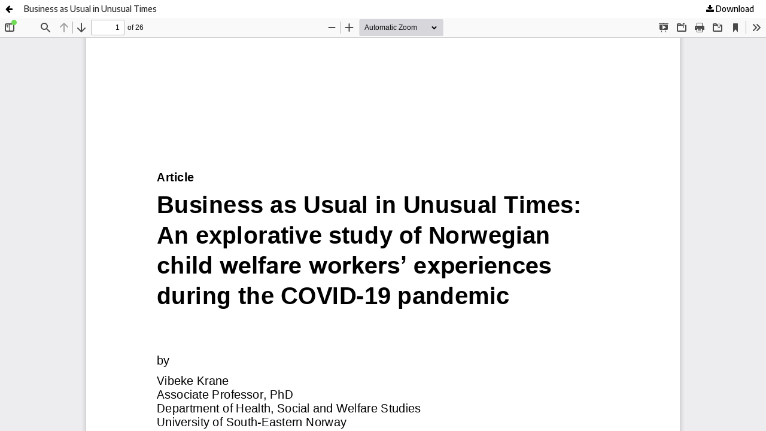

--- FILE ---
content_type: text/html; charset=utf-8
request_url: https://journals.uis.no/index.php/JCSW/article/view/393/353
body_size: 3179
content:
<!DOCTYPE html>
<html lang="en" xml:lang="en">
<head>
	<meta http-equiv="Content-Type" content="text/html; charset=utf-8" />
	<meta name="viewport" content="width=device-width, initial-scale=1.0">
	<title>View of Business as Usual in Unusual Times</title>

	
<meta name="generator" content="Open Journal Systems 3.4.0.8">
	<link rel="stylesheet" href="https://journals.uis.no/index.php/JCSW/$$$call$$$/page/page/css?name=stylesheet" type="text/css" /><link rel="stylesheet" href="https://journals.uis.no/lib/pkp/styles/fontawesome/fontawesome.css?v=3.4.0.8" type="text/css" /><link rel="stylesheet" href="https://journals.uis.no/plugins/generic/doiInSummary/styles/doi.css?v=3.4.0.8" type="text/css" /><link rel="stylesheet" href="https://journals.uis.no/public/journals/2/styleSheet.css?d=" type="text/css" />
	<script src="https://journals.uis.no/lib/pkp/lib/vendor/components/jquery/jquery.min.js?v=3.4.0.8" type="text/javascript"></script><script src="https://journals.uis.no/lib/pkp/lib/vendor/components/jqueryui/jquery-ui.min.js?v=3.4.0.8" type="text/javascript"></script><script src="https://journals.uis.no/plugins/themes/default/js/lib/popper/popper.js?v=3.4.0.8" type="text/javascript"></script><script src="https://journals.uis.no/plugins/themes/default/js/lib/bootstrap/util.js?v=3.4.0.8" type="text/javascript"></script><script src="https://journals.uis.no/plugins/themes/default/js/lib/bootstrap/dropdown.js?v=3.4.0.8" type="text/javascript"></script><script src="https://journals.uis.no/plugins/themes/default/js/main.js?v=3.4.0.8" type="text/javascript"></script><script src="https://journals.uis.no/plugins/themes/defaultUis/js/main.js?v=3.4.0.8" type="text/javascript"></script>
</head>
<body class="pkp_page_article pkp_op_view">

		<header class="header_view">

		<a href="https://journals.uis.no/index.php/JCSW/article/view/393" class="return">
			<span class="pkp_screen_reader">
									Return to Article Details
							</span>
		</a>

		<a href="https://journals.uis.no/index.php/JCSW/article/view/393" class="title">
			Business as Usual in Unusual Times
		</a>

		<a href="https://journals.uis.no/index.php/JCSW/article/download/393/353/1495" class="download" download>
			<span class="label">
				Download
			</span>
			<span class="pkp_screen_reader">
				Download PDF
			</span>
		</a>

	</header>

	<script type="text/javascript">
		// Creating iframe's src in JS instead of Smarty so that EZProxy-using sites can find our domain in $pdfUrl and do their rewrites on it.
		$(document).ready(function() {
			var urlBase = "https://journals.uis.no/plugins/generic/pdfJsViewer/pdf.js/web/viewer.html?file=";
			var pdfUrl = "https://journals.uis.no/index.php/JCSW/article/download/393/353/1495";
			$("#pdfCanvasContainer > iframe").attr("src", urlBase + encodeURIComponent(pdfUrl));
		});
	</script>

	<div id="pdfCanvasContainer" class="galley_view">
				<iframe src="" width="100%" height="100%" style="min-height: 500px;" title="PDF of Business as Usual in Unusual Times: An explorative study of Norwegian child welfare workers’ experiences during the COVID-19 pandemic" allowfullscreen webkitallowfullscreen></iframe>
	</div>
	
</body>
</html>


--- FILE ---
content_type: text/css
request_url: https://journals.uis.no/public/journals/2/styleSheet.css?d=
body_size: 5123
content:
ice@import url(http://fonts.googleapis.com/css?family=Roboto+Condensed:400,300);
		#cssmenu {
		  position: relative;
		  margin: 0;
		  font-family: 'Roboto Condensed';
		  line-height: 1;
		  width: 250px;
		}
		.align-right {
		  float: right;
		}
		#cssmenu ul {
		  margin: 0;
		  padding: 0;
		  list-style: none;
		  display: block;
		}
		#cssmenu ul li {
		  position: relative;
		  margin: 0;
		  padding: 0;
		}
		#cssmenu ul li a {
		  text-decoration: none;
		  cursor: pointer;
		}
		#cssmenu > ul > li > a {
		  color: #dddddd;
		  text-transform: uppercase;
		  display: block;
		  padding: 20px;
		  border-top: 1px solid #000000;
		  border-left: 1px solid #000000;
		  border-right: 1px solid #000000;
		  /*background: #222222;*/
		  background: #1e6292 !important;
		  border-color:#1e6292 !important;
		  box-shadow: inset 0 1px 0 rgba(255, 255, 255, 0.1);
		  letter-spacing: 1px;
		  font-size: 16px;
		  font-weight: 300;
		  -webkit-transition: all 0.25s ease-in;
		  -moz-transition: all 0.25s ease-in;
		  -ms-transition: all 0.25s ease-in;
		  -o-transition: all 0.25s ease-in;
		  transition: all 0.25s ease-in;
		  position: relative;
		}
		#cssmenu > ul > li:first-child > a {
		  border-top-left-radius: 3px;
		  border-top-right-radius: 3px;
		}
		#cssmenu > ul > li:last-child > a {
		  border-bottom-left-radius: 3px;
		  border-bottom-right-radius: 3px;
		  border-bottom: 1px solid #000000;
		}
		#cssmenu > ul > li:hover > a,
		#cssmenu > ul > li.open > a,
		#cssmenu > ul > li.active > a {
		  background: #2e7cb3 !important;
		  
		}
		
		#cssmenu > ul > li.has-sub:hover > a {
		  background: #2e7cb3 !important;
		}
		
		#cssmenu ul > li.has-sub > a {
			background: #1e6292 !important;
			border-color:#1e6292 !important;
		}
		#cssmenu ul > li.has-sub > a::after {
		  content: "";
		  position: absolute;
		  display: block;
		  width: 0;
		  height: 0;
		  border-top: 13px solid #000000;
		  border-botom: 13px solid transparent;
		  border-left: 125px solid transparent;
		  border-right: 125px solid transparent;
		  left: 0;
		  bottom: -13px;
		  bottom: 0px;
		  z-index: 1;
		  opacity: 0;
		  -webkit-transition: all .2s ease;
		  -moz-transition: all .2s ease;
		  -ms-transition: all .2s ease;
		  -o-transition: all .2s ease;
		  transition: all .2s ease;
		}
		#cssmenu ul > li.has-sub > a::before {
		  content: "";
		  position: absolute;
		  display: block;
		  width: 0;
		  height: 0;
		  border-top: 13px solid #151515;
		  border-botom: 13px solid transparent;
		  border-left: 125px solid transparent;
		  border-right: 125px solid transparent;
		  left: 0;
		  bottom: -12px;
		  bottom: -1px;
		  z-index: 3;
		  opacity: 0;
		  -webkit-transition: all .2s ease;
		  -moz-transition: all .2s ease;
		  -ms-transition: all .2s ease;
		  -o-transition: all .2s ease;
		  transition: all .2s ease;
		}
		#cssmenu ul > li.has-sub::after {
		  content: "";
		  display: block;
		  position: absolute;
		  width: 0;
		  height: 0;
		  border: 7px solid transparent;
		  border-top-color: #dddddd;
		  z-index: 2;
		  right: 8px;
		  top: 24.5px;
		  pointer-events: none;
		}
		#cssmenu ul > li:hover::after,
		#cssmenu ul > li.active::after,
		#cssmenu ul > li.open::after {
		  border-top-color: #ffffff;
		}
		#cssmenu ul > li.has-sub.open > a::after {
		  opacity: 0;
		  bottom: -13px;
		}
		#cssmenu ul > li.has-sub.open > a::before {
		  opacity: 0;
		  bottom: -12px;
		}
		#cssmenu ul ul {
		  display: none;
		}
		#cssmenu ul ul li {
		  border-left: 1px solid #ccc;
		  border-right: 1px solid #ccc;
		}
		#cssmenu ul ul li a {
		 background: #f1f1f1;
		  display: block;
		  position: relative;
		  font-size: 15px;
		  padding: 14px 20px;
		  border-bottom: 1px solid #dddddd;
		  color: #777777;
		  font-weight: 300;
		  -webkit-transition: all 0.25s ease-in;
		  -moz-transition: all 0.25s ease-in;
		  -ms-transition: all 0.25s ease-in;
		  -o-transition: all 0.25s ease-in;
		  transition: all 0.25s ease-in;
		}
		#cssmenu ul ul li:first-child > a {
		  padding-top: 18px;
		}
		#cssmenu ul ul ul li {
		  border: 0;
		}
		#cssmenu ul ul li:hover > a,
		#cssmenu ul ul li.open > a,
		#cssmenu ul ul li.active > a {
		  background: #e4e4e4;
		  color: #666666;
		}
		#cssmenu ul ul > li.has-sub > a::after {
		  border-top: 13px solid #dddddd;
		}
		#cssmenu ul ul > li.has-sub > a::before {
		  border-top: 13px solid #e4e4e4;
		}
		#cssmenu ul ul ul li a {
		  padding-left: 30px;
		}
		#cssmenu ul ul > li.has-sub::after {
		  top: 18.5px;
		  border-width: 6px;
		  border-top-color: #777777;
		}
		#cssmenu ul ul > li:hover::after,
		#cssmenu ul ul > li.active::after,
		#cssmenu ul ul > li.open::after {
		  border-top-color: #666666;
		}
		//--------------------------------------------
		.journal_images {
			width:200px;
			float:left;
			margin-top: 8px; 
			margin-right: 10px ;
		}
		.pkp_brand_footer {
			display:none;
		}

	